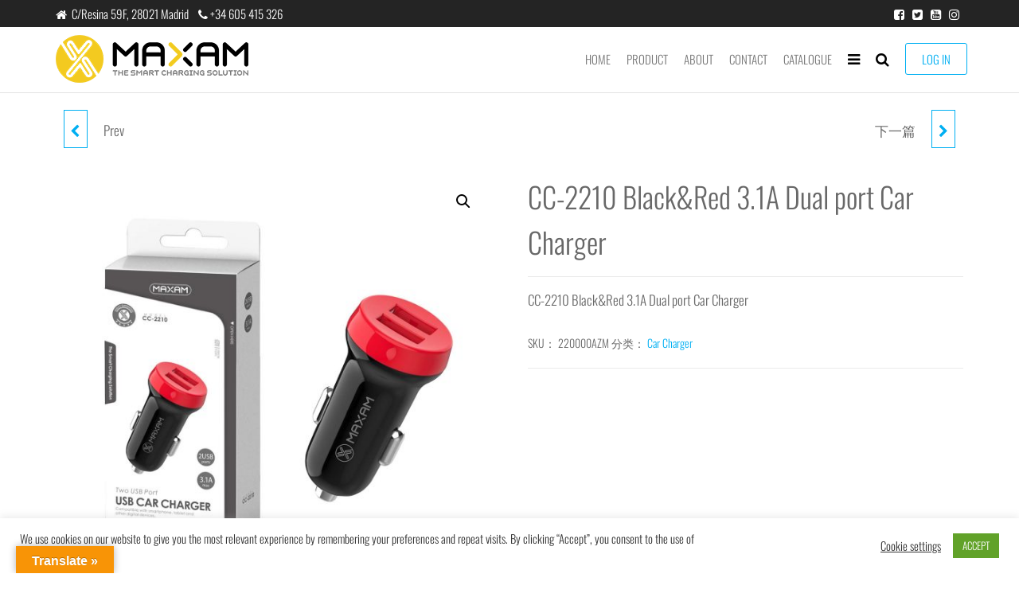

--- FILE ---
content_type: text/html; charset=UTF-8
request_url: https://maxamplus.com/product/cc-2210-blackred-3-1a-dual-port-car-charger
body_size: 17258
content:
<!DOCTYPE html>
<html class="no-js" lang="zh-Hans">
    <head>
        <meta http-equiv="content-type" content="text/html; charset=UTF-8" />
        <meta http-equiv="X-UA-Compatible" content="IE=edge">
        <meta name="viewport" content="width=device-width, initial-scale=1">
        <title>CC-2210 Black&#038;Red 3.1A Dual port Car Charger &#8211; maxam</title>
<meta name='robots' content='max-image-preview:large' />
	<style>img:is([sizes="auto" i], [sizes^="auto," i]) { contain-intrinsic-size: 3000px 1500px }</style>
	<link rel='dns-prefetch' href='//translate.google.com' />
<link rel="alternate" type="application/rss+xml" title="maxam &raquo; Feed" href="https://maxamplus.com/feed" />
<link rel="alternate" type="application/rss+xml" title="maxam &raquo; 评论 Feed" href="https://maxamplus.com/comments/feed" />
<script type="text/javascript">
/* <![CDATA[ */
window._wpemojiSettings = {"baseUrl":"https:\/\/s.w.org\/images\/core\/emoji\/16.0.1\/72x72\/","ext":".png","svgUrl":"https:\/\/s.w.org\/images\/core\/emoji\/16.0.1\/svg\/","svgExt":".svg","source":{"concatemoji":"https:\/\/maxamplus.com\/wp-includes\/js\/wp-emoji-release.min.js?ver=6.8.3"}};
/*! This file is auto-generated */
!function(s,n){var o,i,e;function c(e){try{var t={supportTests:e,timestamp:(new Date).valueOf()};sessionStorage.setItem(o,JSON.stringify(t))}catch(e){}}function p(e,t,n){e.clearRect(0,0,e.canvas.width,e.canvas.height),e.fillText(t,0,0);var t=new Uint32Array(e.getImageData(0,0,e.canvas.width,e.canvas.height).data),a=(e.clearRect(0,0,e.canvas.width,e.canvas.height),e.fillText(n,0,0),new Uint32Array(e.getImageData(0,0,e.canvas.width,e.canvas.height).data));return t.every(function(e,t){return e===a[t]})}function u(e,t){e.clearRect(0,0,e.canvas.width,e.canvas.height),e.fillText(t,0,0);for(var n=e.getImageData(16,16,1,1),a=0;a<n.data.length;a++)if(0!==n.data[a])return!1;return!0}function f(e,t,n,a){switch(t){case"flag":return n(e,"\ud83c\udff3\ufe0f\u200d\u26a7\ufe0f","\ud83c\udff3\ufe0f\u200b\u26a7\ufe0f")?!1:!n(e,"\ud83c\udde8\ud83c\uddf6","\ud83c\udde8\u200b\ud83c\uddf6")&&!n(e,"\ud83c\udff4\udb40\udc67\udb40\udc62\udb40\udc65\udb40\udc6e\udb40\udc67\udb40\udc7f","\ud83c\udff4\u200b\udb40\udc67\u200b\udb40\udc62\u200b\udb40\udc65\u200b\udb40\udc6e\u200b\udb40\udc67\u200b\udb40\udc7f");case"emoji":return!a(e,"\ud83e\udedf")}return!1}function g(e,t,n,a){var r="undefined"!=typeof WorkerGlobalScope&&self instanceof WorkerGlobalScope?new OffscreenCanvas(300,150):s.createElement("canvas"),o=r.getContext("2d",{willReadFrequently:!0}),i=(o.textBaseline="top",o.font="600 32px Arial",{});return e.forEach(function(e){i[e]=t(o,e,n,a)}),i}function t(e){var t=s.createElement("script");t.src=e,t.defer=!0,s.head.appendChild(t)}"undefined"!=typeof Promise&&(o="wpEmojiSettingsSupports",i=["flag","emoji"],n.supports={everything:!0,everythingExceptFlag:!0},e=new Promise(function(e){s.addEventListener("DOMContentLoaded",e,{once:!0})}),new Promise(function(t){var n=function(){try{var e=JSON.parse(sessionStorage.getItem(o));if("object"==typeof e&&"number"==typeof e.timestamp&&(new Date).valueOf()<e.timestamp+604800&&"object"==typeof e.supportTests)return e.supportTests}catch(e){}return null}();if(!n){if("undefined"!=typeof Worker&&"undefined"!=typeof OffscreenCanvas&&"undefined"!=typeof URL&&URL.createObjectURL&&"undefined"!=typeof Blob)try{var e="postMessage("+g.toString()+"("+[JSON.stringify(i),f.toString(),p.toString(),u.toString()].join(",")+"));",a=new Blob([e],{type:"text/javascript"}),r=new Worker(URL.createObjectURL(a),{name:"wpTestEmojiSupports"});return void(r.onmessage=function(e){c(n=e.data),r.terminate(),t(n)})}catch(e){}c(n=g(i,f,p,u))}t(n)}).then(function(e){for(var t in e)n.supports[t]=e[t],n.supports.everything=n.supports.everything&&n.supports[t],"flag"!==t&&(n.supports.everythingExceptFlag=n.supports.everythingExceptFlag&&n.supports[t]);n.supports.everythingExceptFlag=n.supports.everythingExceptFlag&&!n.supports.flag,n.DOMReady=!1,n.readyCallback=function(){n.DOMReady=!0}}).then(function(){return e}).then(function(){var e;n.supports.everything||(n.readyCallback(),(e=n.source||{}).concatemoji?t(e.concatemoji):e.wpemoji&&e.twemoji&&(t(e.twemoji),t(e.wpemoji)))}))}((window,document),window._wpemojiSettings);
/* ]]> */
</script>
<style id='wp-emoji-styles-inline-css' type='text/css'>

	img.wp-smiley, img.emoji {
		display: inline !important;
		border: none !important;
		box-shadow: none !important;
		height: 1em !important;
		width: 1em !important;
		margin: 0 0.07em !important;
		vertical-align: -0.1em !important;
		background: none !important;
		padding: 0 !important;
	}
</style>
<link rel='stylesheet' id='wp-block-library-css' href='https://maxamplus.com/wp-includes/css/dist/block-library/style.min.css?ver=6.8.3' type='text/css' media='all' />
<style id='classic-theme-styles-inline-css' type='text/css'>
/*! This file is auto-generated */
.wp-block-button__link{color:#fff;background-color:#32373c;border-radius:9999px;box-shadow:none;text-decoration:none;padding:calc(.667em + 2px) calc(1.333em + 2px);font-size:1.125em}.wp-block-file__button{background:#32373c;color:#fff;text-decoration:none}
</style>
<style id='pdfemb-pdf-embedder-viewer-style-inline-css' type='text/css'>
.wp-block-pdfemb-pdf-embedder-viewer{max-width:none}

</style>
<style id='global-styles-inline-css' type='text/css'>
:root{--wp--preset--aspect-ratio--square: 1;--wp--preset--aspect-ratio--4-3: 4/3;--wp--preset--aspect-ratio--3-4: 3/4;--wp--preset--aspect-ratio--3-2: 3/2;--wp--preset--aspect-ratio--2-3: 2/3;--wp--preset--aspect-ratio--16-9: 16/9;--wp--preset--aspect-ratio--9-16: 9/16;--wp--preset--color--black: #000000;--wp--preset--color--cyan-bluish-gray: #abb8c3;--wp--preset--color--white: #ffffff;--wp--preset--color--pale-pink: #f78da7;--wp--preset--color--vivid-red: #cf2e2e;--wp--preset--color--luminous-vivid-orange: #ff6900;--wp--preset--color--luminous-vivid-amber: #fcb900;--wp--preset--color--light-green-cyan: #7bdcb5;--wp--preset--color--vivid-green-cyan: #00d084;--wp--preset--color--pale-cyan-blue: #8ed1fc;--wp--preset--color--vivid-cyan-blue: #0693e3;--wp--preset--color--vivid-purple: #9b51e0;--wp--preset--gradient--vivid-cyan-blue-to-vivid-purple: linear-gradient(135deg,rgba(6,147,227,1) 0%,rgb(155,81,224) 100%);--wp--preset--gradient--light-green-cyan-to-vivid-green-cyan: linear-gradient(135deg,rgb(122,220,180) 0%,rgb(0,208,130) 100%);--wp--preset--gradient--luminous-vivid-amber-to-luminous-vivid-orange: linear-gradient(135deg,rgba(252,185,0,1) 0%,rgba(255,105,0,1) 100%);--wp--preset--gradient--luminous-vivid-orange-to-vivid-red: linear-gradient(135deg,rgba(255,105,0,1) 0%,rgb(207,46,46) 100%);--wp--preset--gradient--very-light-gray-to-cyan-bluish-gray: linear-gradient(135deg,rgb(238,238,238) 0%,rgb(169,184,195) 100%);--wp--preset--gradient--cool-to-warm-spectrum: linear-gradient(135deg,rgb(74,234,220) 0%,rgb(151,120,209) 20%,rgb(207,42,186) 40%,rgb(238,44,130) 60%,rgb(251,105,98) 80%,rgb(254,248,76) 100%);--wp--preset--gradient--blush-light-purple: linear-gradient(135deg,rgb(255,206,236) 0%,rgb(152,150,240) 100%);--wp--preset--gradient--blush-bordeaux: linear-gradient(135deg,rgb(254,205,165) 0%,rgb(254,45,45) 50%,rgb(107,0,62) 100%);--wp--preset--gradient--luminous-dusk: linear-gradient(135deg,rgb(255,203,112) 0%,rgb(199,81,192) 50%,rgb(65,88,208) 100%);--wp--preset--gradient--pale-ocean: linear-gradient(135deg,rgb(255,245,203) 0%,rgb(182,227,212) 50%,rgb(51,167,181) 100%);--wp--preset--gradient--electric-grass: linear-gradient(135deg,rgb(202,248,128) 0%,rgb(113,206,126) 100%);--wp--preset--gradient--midnight: linear-gradient(135deg,rgb(2,3,129) 0%,rgb(40,116,252) 100%);--wp--preset--font-size--small: 13px;--wp--preset--font-size--medium: 20px;--wp--preset--font-size--large: 36px;--wp--preset--font-size--x-large: 42px;--wp--preset--spacing--20: 0.44rem;--wp--preset--spacing--30: 0.67rem;--wp--preset--spacing--40: 1rem;--wp--preset--spacing--50: 1.5rem;--wp--preset--spacing--60: 2.25rem;--wp--preset--spacing--70: 3.38rem;--wp--preset--spacing--80: 5.06rem;--wp--preset--shadow--natural: 6px 6px 9px rgba(0, 0, 0, 0.2);--wp--preset--shadow--deep: 12px 12px 50px rgba(0, 0, 0, 0.4);--wp--preset--shadow--sharp: 6px 6px 0px rgba(0, 0, 0, 0.2);--wp--preset--shadow--outlined: 6px 6px 0px -3px rgba(255, 255, 255, 1), 6px 6px rgba(0, 0, 0, 1);--wp--preset--shadow--crisp: 6px 6px 0px rgba(0, 0, 0, 1);}:where(.is-layout-flex){gap: 0.5em;}:where(.is-layout-grid){gap: 0.5em;}body .is-layout-flex{display: flex;}.is-layout-flex{flex-wrap: wrap;align-items: center;}.is-layout-flex > :is(*, div){margin: 0;}body .is-layout-grid{display: grid;}.is-layout-grid > :is(*, div){margin: 0;}:where(.wp-block-columns.is-layout-flex){gap: 2em;}:where(.wp-block-columns.is-layout-grid){gap: 2em;}:where(.wp-block-post-template.is-layout-flex){gap: 1.25em;}:where(.wp-block-post-template.is-layout-grid){gap: 1.25em;}.has-black-color{color: var(--wp--preset--color--black) !important;}.has-cyan-bluish-gray-color{color: var(--wp--preset--color--cyan-bluish-gray) !important;}.has-white-color{color: var(--wp--preset--color--white) !important;}.has-pale-pink-color{color: var(--wp--preset--color--pale-pink) !important;}.has-vivid-red-color{color: var(--wp--preset--color--vivid-red) !important;}.has-luminous-vivid-orange-color{color: var(--wp--preset--color--luminous-vivid-orange) !important;}.has-luminous-vivid-amber-color{color: var(--wp--preset--color--luminous-vivid-amber) !important;}.has-light-green-cyan-color{color: var(--wp--preset--color--light-green-cyan) !important;}.has-vivid-green-cyan-color{color: var(--wp--preset--color--vivid-green-cyan) !important;}.has-pale-cyan-blue-color{color: var(--wp--preset--color--pale-cyan-blue) !important;}.has-vivid-cyan-blue-color{color: var(--wp--preset--color--vivid-cyan-blue) !important;}.has-vivid-purple-color{color: var(--wp--preset--color--vivid-purple) !important;}.has-black-background-color{background-color: var(--wp--preset--color--black) !important;}.has-cyan-bluish-gray-background-color{background-color: var(--wp--preset--color--cyan-bluish-gray) !important;}.has-white-background-color{background-color: var(--wp--preset--color--white) !important;}.has-pale-pink-background-color{background-color: var(--wp--preset--color--pale-pink) !important;}.has-vivid-red-background-color{background-color: var(--wp--preset--color--vivid-red) !important;}.has-luminous-vivid-orange-background-color{background-color: var(--wp--preset--color--luminous-vivid-orange) !important;}.has-luminous-vivid-amber-background-color{background-color: var(--wp--preset--color--luminous-vivid-amber) !important;}.has-light-green-cyan-background-color{background-color: var(--wp--preset--color--light-green-cyan) !important;}.has-vivid-green-cyan-background-color{background-color: var(--wp--preset--color--vivid-green-cyan) !important;}.has-pale-cyan-blue-background-color{background-color: var(--wp--preset--color--pale-cyan-blue) !important;}.has-vivid-cyan-blue-background-color{background-color: var(--wp--preset--color--vivid-cyan-blue) !important;}.has-vivid-purple-background-color{background-color: var(--wp--preset--color--vivid-purple) !important;}.has-black-border-color{border-color: var(--wp--preset--color--black) !important;}.has-cyan-bluish-gray-border-color{border-color: var(--wp--preset--color--cyan-bluish-gray) !important;}.has-white-border-color{border-color: var(--wp--preset--color--white) !important;}.has-pale-pink-border-color{border-color: var(--wp--preset--color--pale-pink) !important;}.has-vivid-red-border-color{border-color: var(--wp--preset--color--vivid-red) !important;}.has-luminous-vivid-orange-border-color{border-color: var(--wp--preset--color--luminous-vivid-orange) !important;}.has-luminous-vivid-amber-border-color{border-color: var(--wp--preset--color--luminous-vivid-amber) !important;}.has-light-green-cyan-border-color{border-color: var(--wp--preset--color--light-green-cyan) !important;}.has-vivid-green-cyan-border-color{border-color: var(--wp--preset--color--vivid-green-cyan) !important;}.has-pale-cyan-blue-border-color{border-color: var(--wp--preset--color--pale-cyan-blue) !important;}.has-vivid-cyan-blue-border-color{border-color: var(--wp--preset--color--vivid-cyan-blue) !important;}.has-vivid-purple-border-color{border-color: var(--wp--preset--color--vivid-purple) !important;}.has-vivid-cyan-blue-to-vivid-purple-gradient-background{background: var(--wp--preset--gradient--vivid-cyan-blue-to-vivid-purple) !important;}.has-light-green-cyan-to-vivid-green-cyan-gradient-background{background: var(--wp--preset--gradient--light-green-cyan-to-vivid-green-cyan) !important;}.has-luminous-vivid-amber-to-luminous-vivid-orange-gradient-background{background: var(--wp--preset--gradient--luminous-vivid-amber-to-luminous-vivid-orange) !important;}.has-luminous-vivid-orange-to-vivid-red-gradient-background{background: var(--wp--preset--gradient--luminous-vivid-orange-to-vivid-red) !important;}.has-very-light-gray-to-cyan-bluish-gray-gradient-background{background: var(--wp--preset--gradient--very-light-gray-to-cyan-bluish-gray) !important;}.has-cool-to-warm-spectrum-gradient-background{background: var(--wp--preset--gradient--cool-to-warm-spectrum) !important;}.has-blush-light-purple-gradient-background{background: var(--wp--preset--gradient--blush-light-purple) !important;}.has-blush-bordeaux-gradient-background{background: var(--wp--preset--gradient--blush-bordeaux) !important;}.has-luminous-dusk-gradient-background{background: var(--wp--preset--gradient--luminous-dusk) !important;}.has-pale-ocean-gradient-background{background: var(--wp--preset--gradient--pale-ocean) !important;}.has-electric-grass-gradient-background{background: var(--wp--preset--gradient--electric-grass) !important;}.has-midnight-gradient-background{background: var(--wp--preset--gradient--midnight) !important;}.has-small-font-size{font-size: var(--wp--preset--font-size--small) !important;}.has-medium-font-size{font-size: var(--wp--preset--font-size--medium) !important;}.has-large-font-size{font-size: var(--wp--preset--font-size--large) !important;}.has-x-large-font-size{font-size: var(--wp--preset--font-size--x-large) !important;}
:where(.wp-block-post-template.is-layout-flex){gap: 1.25em;}:where(.wp-block-post-template.is-layout-grid){gap: 1.25em;}
:where(.wp-block-columns.is-layout-flex){gap: 2em;}:where(.wp-block-columns.is-layout-grid){gap: 2em;}
:root :where(.wp-block-pullquote){font-size: 1.5em;line-height: 1.6;}
</style>
<link rel='stylesheet' id='cookie-law-info-css' href='https://maxamplus.com/wp-content/plugins/cookie-law-info/legacy/public/css/cookie-law-info-public.css?ver=3.3.9.1' type='text/css' media='all' />
<link rel='stylesheet' id='cookie-law-info-gdpr-css' href='https://maxamplus.com/wp-content/plugins/cookie-law-info/legacy/public/css/cookie-law-info-gdpr.css?ver=3.3.9.1' type='text/css' media='all' />
<link rel='stylesheet' id='futurio-extra-css' href='https://maxamplus.com/wp-content/plugins/futurio-extra/assets/css/style.css?ver=2.0.20' type='text/css' media='all' />
<link rel='stylesheet' id='google-language-translator-css' href='https://maxamplus.com/wp-content/plugins/google-language-translator/css/style.css?ver=6.0.20' type='text/css' media='' />
<link rel='stylesheet' id='glt-toolbar-styles-css' href='https://maxamplus.com/wp-content/plugins/google-language-translator/css/toolbar.css?ver=6.0.20' type='text/css' media='' />
<link rel='stylesheet' id='photoswipe-css' href='https://maxamplus.com/wp-content/plugins/woocommerce/assets/css/photoswipe/photoswipe.min.css?ver=10.4.3' type='text/css' media='all' />
<link rel='stylesheet' id='photoswipe-default-skin-css' href='https://maxamplus.com/wp-content/plugins/woocommerce/assets/css/photoswipe/default-skin/default-skin.min.css?ver=10.4.3' type='text/css' media='all' />
<link rel='stylesheet' id='woocommerce-layout-css' href='https://maxamplus.com/wp-content/plugins/woocommerce/assets/css/woocommerce-layout.css?ver=10.4.3' type='text/css' media='all' />
<link rel='stylesheet' id='woocommerce-smallscreen-css' href='https://maxamplus.com/wp-content/plugins/woocommerce/assets/css/woocommerce-smallscreen.css?ver=10.4.3' type='text/css' media='only screen and (max-width: 768px)' />
<link rel='stylesheet' id='woocommerce-general-css' href='https://maxamplus.com/wp-content/plugins/woocommerce/assets/css/woocommerce.css?ver=10.4.3' type='text/css' media='all' />
<style id='woocommerce-inline-inline-css' type='text/css'>
.woocommerce form .form-row .required { visibility: visible; }
</style>
<link rel='stylesheet' id='bootstrap-css' href='https://maxamplus.com/wp-content/themes/futurio/css/bootstrap.css?ver=3.3.7' type='text/css' media='all' />
<link rel='stylesheet' id='futurio-stylesheet-css' href='https://maxamplus.com/wp-content/themes/futurio/style.css?ver=1.5.4' type='text/css' media='all' />
<style id='futurio-stylesheet-inline-css' type='text/css'>
@media only screen and (min-width: 769px) {.woocommerce #content div.product div.summary, .woocommerce div.product div.summary, .woocommerce-page #content div.product div.summary, .woocommerce-page div.product div.summary{width: 52%; padding-left: 4%;}}
</style>
<link rel='stylesheet' id='font-awesome-css' href='https://maxamplus.com/wp-content/plugins/elementor/assets/lib/font-awesome/css/font-awesome.min.css?ver=4.7.0' type='text/css' media='all' />
<link rel='stylesheet' id='kirki-styles-css' href='https://maxamplus.com?action=kirki-styles&#038;ver=4.0' type='text/css' media='all' />
<!--n2css--><!--n2js--><script type="text/javascript" src="https://maxamplus.com/wp-includes/js/tinymce/tinymce.min.js?ver=49110-20250317" id="wp-tinymce-root-js"></script>
<script type="text/javascript" src="https://maxamplus.com/wp-includes/js/tinymce/plugins/compat3x/plugin.min.js?ver=49110-20250317" id="wp-tinymce-js"></script>
<script type="text/javascript" src="https://maxamplus.com/wp-includes/js/jquery/jquery.min.js?ver=3.7.1" id="jquery-core-js"></script>
<script type="text/javascript" src="https://maxamplus.com/wp-includes/js/jquery/jquery-migrate.min.js?ver=3.4.1" id="jquery-migrate-js"></script>
<script type="text/javascript" src="https://maxamplus.com/wp-content/plugins/1and1-wordpress-assistant/js/cookies.js?ver=6.8.3" id="1and1-wp-cookies-js"></script>
<script type="text/javascript" id="cookie-law-info-js-extra">
/* <![CDATA[ */
var Cli_Data = {"nn_cookie_ids":[],"cookielist":[],"non_necessary_cookies":[],"ccpaEnabled":"","ccpaRegionBased":"","ccpaBarEnabled":"","strictlyEnabled":["necessary","obligatoire"],"ccpaType":"gdpr","js_blocking":"1","custom_integration":"","triggerDomRefresh":"","secure_cookies":""};
var cli_cookiebar_settings = {"animate_speed_hide":"500","animate_speed_show":"500","background":"#FFF","border":"#b1a6a6c2","border_on":"","button_1_button_colour":"#61a229","button_1_button_hover":"#4e8221","button_1_link_colour":"#fff","button_1_as_button":"1","button_1_new_win":"","button_2_button_colour":"#333","button_2_button_hover":"#292929","button_2_link_colour":"#444","button_2_as_button":"","button_2_hidebar":"","button_3_button_colour":"#3566bb","button_3_button_hover":"#2a5296","button_3_link_colour":"#fff","button_3_as_button":"1","button_3_new_win":"","button_4_button_colour":"#000","button_4_button_hover":"#000000","button_4_link_colour":"#333333","button_4_as_button":"","button_7_button_colour":"#61a229","button_7_button_hover":"#4e8221","button_7_link_colour":"#fff","button_7_as_button":"1","button_7_new_win":"","font_family":"inherit","header_fix":"","notify_animate_hide":"1","notify_animate_show":"","notify_div_id":"#cookie-law-info-bar","notify_position_horizontal":"right","notify_position_vertical":"bottom","scroll_close":"","scroll_close_reload":"","accept_close_reload":"","reject_close_reload":"","showagain_tab":"","showagain_background":"#fff","showagain_border":"#000","showagain_div_id":"#cookie-law-info-again","showagain_x_position":"100px","text":"#333333","show_once_yn":"","show_once":"10000","logging_on":"","as_popup":"","popup_overlay":"1","bar_heading_text":"","cookie_bar_as":"banner","popup_showagain_position":"bottom-right","widget_position":"left"};
var log_object = {"ajax_url":"https:\/\/maxamplus.com\/wp-admin\/admin-ajax.php"};
/* ]]> */
</script>
<script type="text/javascript" src="https://maxamplus.com/wp-content/plugins/cookie-law-info/legacy/public/js/cookie-law-info-public.js?ver=3.3.9.1" id="cookie-law-info-js"></script>
<script type="text/javascript" src="https://maxamplus.com/wp-content/plugins/woocommerce/assets/js/jquery-blockui/jquery.blockUI.min.js?ver=2.7.0-wc.10.4.3" id="wc-jquery-blockui-js" defer="defer" data-wp-strategy="defer"></script>
<script type="text/javascript" id="wc-add-to-cart-js-extra">
/* <![CDATA[ */
var wc_add_to_cart_params = {"ajax_url":"\/wp-admin\/admin-ajax.php","wc_ajax_url":"\/?wc-ajax=%%endpoint%%","i18n_view_cart":"\u67e5\u770b\u8d2d\u7269\u8f66","cart_url":"https:\/\/maxamplus.com\/cart","is_cart":"","cart_redirect_after_add":"no"};
/* ]]> */
</script>
<script type="text/javascript" src="https://maxamplus.com/wp-content/plugins/woocommerce/assets/js/frontend/add-to-cart.min.js?ver=10.4.3" id="wc-add-to-cart-js" defer="defer" data-wp-strategy="defer"></script>
<script type="text/javascript" src="https://maxamplus.com/wp-content/plugins/woocommerce/assets/js/zoom/jquery.zoom.min.js?ver=1.7.21-wc.10.4.3" id="wc-zoom-js" defer="defer" data-wp-strategy="defer"></script>
<script type="text/javascript" src="https://maxamplus.com/wp-content/plugins/woocommerce/assets/js/flexslider/jquery.flexslider.min.js?ver=2.7.2-wc.10.4.3" id="wc-flexslider-js" defer="defer" data-wp-strategy="defer"></script>
<script type="text/javascript" src="https://maxamplus.com/wp-content/plugins/woocommerce/assets/js/photoswipe/photoswipe.min.js?ver=4.1.1-wc.10.4.3" id="wc-photoswipe-js" defer="defer" data-wp-strategy="defer"></script>
<script type="text/javascript" src="https://maxamplus.com/wp-content/plugins/woocommerce/assets/js/photoswipe/photoswipe-ui-default.min.js?ver=4.1.1-wc.10.4.3" id="wc-photoswipe-ui-default-js" defer="defer" data-wp-strategy="defer"></script>
<script type="text/javascript" id="wc-single-product-js-extra">
/* <![CDATA[ */
var wc_single_product_params = {"i18n_required_rating_text":"\u8bf7\u9009\u62e9\u8bc4\u7ea7","i18n_rating_options":["1 \u661f\uff08\u5171 5 \u661f\uff09","2 \u661f\uff08\u5171 5 \u661f\uff09","3 \u661f\uff08\u5171 5 \u661f\uff09","4 \u661f\uff08\u5171 5 \u661f\uff09","5 \u661f\uff08\u5171 5 \u661f\uff09"],"i18n_product_gallery_trigger_text":"\u67e5\u770b\u5168\u5c4f\u56fe\u5e93","review_rating_required":"yes","flexslider":{"rtl":false,"animation":"slide","smoothHeight":true,"directionNav":false,"controlNav":"thumbnails","slideshow":false,"animationSpeed":500,"animationLoop":false,"allowOneSlide":false},"zoom_enabled":"1","zoom_options":[],"photoswipe_enabled":"1","photoswipe_options":{"shareEl":false,"closeOnScroll":false,"history":false,"hideAnimationDuration":0,"showAnimationDuration":0},"flexslider_enabled":"1"};
/* ]]> */
</script>
<script type="text/javascript" src="https://maxamplus.com/wp-content/plugins/woocommerce/assets/js/frontend/single-product.min.js?ver=10.4.3" id="wc-single-product-js" defer="defer" data-wp-strategy="defer"></script>
<script type="text/javascript" src="https://maxamplus.com/wp-content/plugins/woocommerce/assets/js/js-cookie/js.cookie.min.js?ver=2.1.4-wc.10.4.3" id="wc-js-cookie-js" defer="defer" data-wp-strategy="defer"></script>
<script type="text/javascript" id="woocommerce-js-extra">
/* <![CDATA[ */
var woocommerce_params = {"ajax_url":"\/wp-admin\/admin-ajax.php","wc_ajax_url":"\/?wc-ajax=%%endpoint%%","i18n_password_show":"\u663e\u793a\u5bc6\u7801","i18n_password_hide":"\u9690\u85cf\u5bc6\u7801"};
/* ]]> */
</script>
<script type="text/javascript" src="https://maxamplus.com/wp-content/plugins/woocommerce/assets/js/frontend/woocommerce.min.js?ver=10.4.3" id="woocommerce-js" defer="defer" data-wp-strategy="defer"></script>
<link rel="https://api.w.org/" href="https://maxamplus.com/wp-json/" /><link rel="alternate" title="JSON" type="application/json" href="https://maxamplus.com/wp-json/wp/v2/product/1976" /><link rel="EditURI" type="application/rsd+xml" title="RSD" href="https://maxamplus.com/xmlrpc.php?rsd" />
<meta name="generator" content="WordPress 6.8.3" />
<meta name="generator" content="WooCommerce 10.4.3" />
<link rel="canonical" href="https://maxamplus.com/product/cc-2210-blackred-3-1a-dual-port-car-charger" />
<link rel='shortlink' href='https://maxamplus.com/?p=1976' />
<link rel="alternate" title="oEmbed (JSON)" type="application/json+oembed" href="https://maxamplus.com/wp-json/oembed/1.0/embed?url=https%3A%2F%2Fmaxamplus.com%2Fproduct%2Fcc-2210-blackred-3-1a-dual-port-car-charger" />
<link rel="alternate" title="oEmbed (XML)" type="text/xml+oembed" href="https://maxamplus.com/wp-json/oembed/1.0/embed?url=https%3A%2F%2Fmaxamplus.com%2Fproduct%2Fcc-2210-blackred-3-1a-dual-port-car-charger&#038;format=xml" />
<style>p.hello{font-size:12px;color:darkgray;}#google_language_translator,#flags{text-align:left;}#google_language_translator{clear:both;}#flags{width:165px;}#flags a{display:inline-block;margin-right:2px;}#google_language_translator{width:auto!important;}div.skiptranslate.goog-te-gadget{display:inline!important;}.goog-tooltip{display: none!important;}.goog-tooltip:hover{display: none!important;}.goog-text-highlight{background-color:transparent!important;border:none!important;box-shadow:none!important;}#google_language_translator select.goog-te-combo{color:#32373c;}#google_language_translator{color:transparent;}body{top:0px!important;}#goog-gt-{display:none!important;}font font{background-color:transparent!important;box-shadow:none!important;position:initial!important;}#glt-translate-trigger{left:20px;right:auto;}#glt-translate-trigger > span{color:#ffffff;}#glt-translate-trigger{background:#f89406;}.goog-te-gadget .goog-te-combo{width:100%;}</style><!-- Enter your scripts here -->	<script>document.documentElement.className = document.documentElement.className.replace( 'no-js', 'js' );</script>
		<noscript><style>.woocommerce-product-gallery{ opacity: 1 !important; }</style></noscript>
	<meta name="generator" content="Elementor 3.34.3; features: additional_custom_breakpoints; settings: css_print_method-external, google_font-enabled, font_display-auto">
<style type="text/css">.recentcomments a{display:inline !important;padding:0 !important;margin:0 !important;}</style>			<style>
				.e-con.e-parent:nth-of-type(n+4):not(.e-lazyloaded):not(.e-no-lazyload),
				.e-con.e-parent:nth-of-type(n+4):not(.e-lazyloaded):not(.e-no-lazyload) * {
					background-image: none !important;
				}
				@media screen and (max-height: 1024px) {
					.e-con.e-parent:nth-of-type(n+3):not(.e-lazyloaded):not(.e-no-lazyload),
					.e-con.e-parent:nth-of-type(n+3):not(.e-lazyloaded):not(.e-no-lazyload) * {
						background-image: none !important;
					}
				}
				@media screen and (max-height: 640px) {
					.e-con.e-parent:nth-of-type(n+2):not(.e-lazyloaded):not(.e-no-lazyload),
					.e-con.e-parent:nth-of-type(n+2):not(.e-lazyloaded):not(.e-no-lazyload) * {
						background-image: none !important;
					}
				}
			</style>
					<style type="text/css" id="futurio-header-css">
								.site-title,
				.site-description {
					position: absolute;
					clip: rect(1px, 1px, 1px, 1px);
				}
				
		</style>
		<link rel="icon" href="https://maxamplus.com/wp-content/uploads/2019/03/cropped-MAXAM-logo-2-32x32.png" sizes="32x32" />
<link rel="icon" href="https://maxamplus.com/wp-content/uploads/2019/03/cropped-MAXAM-logo-2-192x192.png" sizes="192x192" />
<link rel="apple-touch-icon" href="https://maxamplus.com/wp-content/uploads/2019/03/cropped-MAXAM-logo-2-180x180.png" />
<meta name="msapplication-TileImage" content="https://maxamplus.com/wp-content/uploads/2019/03/cropped-MAXAM-logo-2-270x270.png" />
    </head>
    <body data-rsssl=1 id="blog" class="wp-singular product-template-default single single-product postid-1976 wp-custom-logo wp-theme-futurio theme-futurio woocommerce woocommerce-page woocommerce-no-js open-head-cart elementor-default elementor-kit-5759">
        <a class="skip-link screen-reader-text" href="#site-content">跳至内容</a>                <div class="page-wrap">
            <div class="top-bar-section container-fluid">
        <div class="container">
            <div class="row">
                                                                <div id="textarea_1" class="top-bar-item col-sm-6">
                                <p><i class="fa fa-home"></i>  C/Resina 59F, 28021 Madrid    <i class="fa fa-phone"></i> +34 605 415 326</p>                 
                            </div>
                                                                            <div id="icons" class="top-bar-item col-sm-6">
                                		<div class="social-links">
			<ul>
				<li><a href="https://www.facebook.com/maxamplus/" target="_blank"><i style="color: #fff" class="fa fa-facebook-square"></i></a></li><li><a href="#" target="_blank"><i style="color: #fff" class="fa fa-twitter-square"></i></a></li><li><a href="#" target="_blank"><i style="color: #fff" class="fa fa-youtube-square"></i></a></li><li><a href="https://www.instagram.com/maxam.plus/" target="_blank"><i style="color: #fff" class="fa fa-instagram"></i></a></li>			</ul>
		</div><!-- .social-links -->
		                 
                            </div>
                                        </div>
        </div>
    </div>	
 
<div class="main-menu">
    <nav id="site-navigation" class="navbar navbar-default nav-pos-right">     
        <div class="container">   
            <div class="navbar-header">
                                    <div class="site-heading navbar-brand heading-menu" >
                        <div class="site-branding-logo">
                            <a href="https://maxamplus.com/" class="custom-logo-link" rel="home"><img width="242" height="60" src="https://maxamplus.com/wp-content/uploads/2019/03/cropped-MAXAM_logo_50px-2.png" class="custom-logo" alt="maxam" decoding="async" /></a>                        </div>
                        <div class="site-branding-text">
                                                            <p class="site-title"><a href="https://maxamplus.com/" rel="home">maxam</a></p>
                            
                                                            <p class="site-description">
                                    THE SMART CHARGING SOLUTION                                </p>
                                                    </div><!-- .site-branding-text -->
                    </div>
                	
            </div>
                                        <div class="nav navbar-nav navbar-right icons-menu-right">
                                                                                        <div class="menu-button">
                                        <a class="btn-default" href="https://app.yollgo.com/#/account/login">
                                            LOG IN                                        </a>
                                    </div>
                                                                	
                                <div class="top-search-icon">
                                    <i class="fa fa-search"></i>
                                                                            <div class="top-search-box">
                                            <form role="search" method="get" class="search-form" action="https://maxamplus.com/">
				<label>
					<span class="screen-reader-text">搜索：</span>
					<input type="search" class="search-field" placeholder="搜索&hellip;" value="" name="s" />
				</label>
				<input type="submit" class="search-submit" value="搜索" />
			</form>                                        </div>
                                                                    </div>
                                                                                                    <div class="offcanvas-sidebar-toggle">
                                        <i class="fa fa-bars"></i>
                                    </div>
                                                                                </div>
                                        <a href="#" id="main-menu-panel" class="open-panel" data-panel="main-menu-panel">
                    <span></span>
                    <span></span>
                    <span></span>
                    <div class="brand-absolute visible-xs">菜单</div>
                </a>
            
            <div class="menu-container"><ul id="menu-main-menu" class="nav navbar-nav navbar-right"><li itemscope="itemscope" itemtype="https://www.schema.org/SiteNavigationElement" id="menu-item-619" class="menu-item menu-item-type-custom menu-item-object-custom menu-item-619 nav-item"><a title="Home" href="http://blog.maxamplus.com/" class="nav-link">Home</a></li>
<li itemscope="itemscope" itemtype="https://www.schema.org/SiteNavigationElement" id="menu-item-1041" class="menu-item menu-item-type-post_type menu-item-object-page menu-item-1041 nav-item"><a title="product" href="https://maxamplus.com/producto-elementor" class="nav-link">product</a></li>
<li itemscope="itemscope" itemtype="https://www.schema.org/SiteNavigationElement" id="menu-item-904" class="menu-item menu-item-type-post_type menu-item-object-page menu-item-904 nav-item"><a title="About" href="https://maxamplus.com/about" class="nav-link">About</a></li>
<li itemscope="itemscope" itemtype="https://www.schema.org/SiteNavigationElement" id="menu-item-903" class="menu-item menu-item-type-post_type menu-item-object-page menu-item-903 nav-item"><a title="Contact" href="https://maxamplus.com/contact" class="nav-link">Contact</a></li>
<li itemscope="itemscope" itemtype="https://www.schema.org/SiteNavigationElement" id="menu-item-6301" class="menu-item menu-item-type-post_type menu-item-object-page menu-item-6301 nav-item"><a title="Catalogue" href="https://maxamplus.com/catalogue" class="nav-link">Catalogue</a></li>
</ul></div>
                    </div>
    </nav> 
</div>
            <div id="site-content"></div>
            	<div class="container main-container" role="main">
		<div class="page-area">
			<!-- start content container -->
<div class="row">
    <article class="col-md-12 ">
        <div class="futurio-woo-content single-content">
            <div class="woocommerce-notices-wrapper"></div>
	<div id="product-nav" class="clear">

	<a href="https://maxamplus.com/product/cc-3500-white-4usb-30w-qc-4usb-car-charger" rel="prev"><span class="fa fa-chevron-left"></span><div class="prev-product"><h5>CC-3500 White 4USB/30W QC 4USB CAR CHARGER</h5><img width="100" height="100" src="https://maxamplus.com/wp-content/uploads/2019/11/220000ACC-100x100.jpg" class="attachment-shop_thumbnail size-shop_thumbnail wp-post-image" alt="" decoding="async" srcset="https://maxamplus.com/wp-content/uploads/2019/11/220000ACC-100x100.jpg 100w, https://maxamplus.com/wp-content/uploads/2019/11/220000ACC-300x300.jpg 300w, https://maxamplus.com/wp-content/uploads/2019/11/220000ACC-1024x1024.jpg 1024w, https://maxamplus.com/wp-content/uploads/2019/11/220000ACC-150x150.jpg 150w, https://maxamplus.com/wp-content/uploads/2019/11/220000ACC-768x768.jpg 768w, https://maxamplus.com/wp-content/uploads/2019/11/220000ACC-600x600.jpg 600w, https://maxamplus.com/wp-content/uploads/2019/11/220000ACC.jpg 1500w" sizes="(max-width: 100px) 100vw, 100px" /></div></a><span class="prev-label">Prev</span>
		<a href="https://maxamplus.com/product/cc-2100m-white-3-1a-1usb-port-car-charger-with-a-micro-usb" rel="next"><span class="fa fa-chevron-right"></span><div class="next-product"><h5>CC-2100M White 3.1A 1USB port CAR CHARGER With a Micro USB</h5><img width="100" height="100" src="https://maxamplus.com/wp-content/uploads/2019/11/220000AZN-100x100.jpg" class="attachment-shop_thumbnail size-shop_thumbnail wp-post-image" alt="" decoding="async" srcset="https://maxamplus.com/wp-content/uploads/2019/11/220000AZN-100x100.jpg 100w, https://maxamplus.com/wp-content/uploads/2019/11/220000AZN-300x300.jpg 300w, https://maxamplus.com/wp-content/uploads/2019/11/220000AZN-1024x1024.jpg 1024w, https://maxamplus.com/wp-content/uploads/2019/11/220000AZN-150x150.jpg 150w, https://maxamplus.com/wp-content/uploads/2019/11/220000AZN-768x768.jpg 768w, https://maxamplus.com/wp-content/uploads/2019/11/220000AZN-600x600.jpg 600w, https://maxamplus.com/wp-content/uploads/2019/11/220000AZN.jpg 1500w" sizes="(max-width: 100px) 100vw, 100px" /></div></a><span class="next-label">下一篇</span>	</div>
	<div id="product-1976" class="product type-product post-1976 status-publish first instock product_cat-car-charger has-post-thumbnail taxable shipping-taxable product-type-simple">

	<div class="woocommerce-product-gallery woocommerce-product-gallery--with-images woocommerce-product-gallery--columns-4 images" data-columns="4" style="opacity: 0; transition: opacity .25s ease-in-out;">
	<div class="woocommerce-product-gallery__wrapper">
		<div data-thumb="https://maxamplus.com/wp-content/uploads/2019/11/220000AZM-100x100.jpg" data-thumb-alt="CC-2210 Black&amp;Red 3.1A Dual port Car Charger" data-thumb-srcset="https://maxamplus.com/wp-content/uploads/2019/11/220000AZM-100x100.jpg 100w, https://maxamplus.com/wp-content/uploads/2019/11/220000AZM-300x300.jpg 300w, https://maxamplus.com/wp-content/uploads/2019/11/220000AZM-1024x1024.jpg 1024w, https://maxamplus.com/wp-content/uploads/2019/11/220000AZM-150x150.jpg 150w, https://maxamplus.com/wp-content/uploads/2019/11/220000AZM-768x768.jpg 768w, https://maxamplus.com/wp-content/uploads/2019/11/220000AZM-600x600.jpg 600w, https://maxamplus.com/wp-content/uploads/2019/11/220000AZM.jpg 1500w"  data-thumb-sizes="(max-width: 100px) 100vw, 100px" class="woocommerce-product-gallery__image"><a href="https://maxamplus.com/wp-content/uploads/2019/11/220000AZM.jpg"><img loading="lazy" width="600" height="600" src="https://maxamplus.com/wp-content/uploads/2019/11/220000AZM-600x600.jpg" class="wp-post-image" alt="CC-2210 Black&amp;Red 3.1A Dual port Car Charger" data-caption="" data-src="https://maxamplus.com/wp-content/uploads/2019/11/220000AZM.jpg" data-large_image="https://maxamplus.com/wp-content/uploads/2019/11/220000AZM.jpg" data-large_image_width="1500" data-large_image_height="1500" decoding="async" srcset="https://maxamplus.com/wp-content/uploads/2019/11/220000AZM-600x600.jpg 600w, https://maxamplus.com/wp-content/uploads/2019/11/220000AZM-300x300.jpg 300w, https://maxamplus.com/wp-content/uploads/2019/11/220000AZM-1024x1024.jpg 1024w, https://maxamplus.com/wp-content/uploads/2019/11/220000AZM-150x150.jpg 150w, https://maxamplus.com/wp-content/uploads/2019/11/220000AZM-768x768.jpg 768w, https://maxamplus.com/wp-content/uploads/2019/11/220000AZM-100x100.jpg 100w, https://maxamplus.com/wp-content/uploads/2019/11/220000AZM.jpg 1500w" sizes="(max-width: 600px) 100vw, 600px" /></a></div>	</div>
</div>

	<div class="summary entry-summary">
		<h1 class="product_title entry-title">CC-2210 Black&#038;Red 3.1A Dual port Car Charger</h1><p class="price"></p>
<div class="woocommerce-product-details__short-description">
	<p>CC-2210 Black&amp;Red 3.1A Dual port Car Charger</p>
</div>
<div class="product_meta">

	
	
		<span class="sku_wrapper">SKU： <span class="sku">220000AZM</span></span>

	
	<span class="posted_in">分类： <a href="https://maxamplus.com/product-category/car-charger" rel="tag">Car Charger</a></span>
	
	
</div>
	</div>

	
	<div class="woocommerce-tabs wc-tabs-wrapper">
		<ul class="tabs wc-tabs" role="tablist">
							<li role="presentation" class="description_tab" id="tab-title-description">
					<a href="#tab-description" role="tab" aria-controls="tab-description">
						描述					</a>
				</li>
					</ul>
					<div class="woocommerce-Tabs-panel woocommerce-Tabs-panel--description panel entry-content wc-tab" id="tab-description" role="tabpanel" aria-labelledby="tab-title-description">
				
	<h2>描述</h2>

<p>TECHNICAL DATA:</p>
<p>Input voltage range:DC 12-24V</p>
<p>Output:5v/3.1A</p>
<p>USB Port:2</p>
			</div>
		
			</div>


	<section class="related products">

					<h2>相关产品</h2>
				<ul class="products columns-4">

			
					<li class="product type-product post-1935 status-publish first instock product_cat-car-charger has-post-thumbnail taxable shipping-taxable product-type-simple">
	<a href="https://maxamplus.com/product/cc-1100-white-1a-car-charger" class="woocommerce-LoopProduct-link woocommerce-loop-product__link"><img width="300" height="300" src="https://maxamplus.com/wp-content/uploads/2019/11/220000AAT-300x300.jpg" class="attachment-woocommerce_thumbnail size-woocommerce_thumbnail" alt="CC-1100 White 1A CAR CHARGER" decoding="async" srcset="https://maxamplus.com/wp-content/uploads/2019/11/220000AAT-300x300.jpg 300w, https://maxamplus.com/wp-content/uploads/2019/11/220000AAT-1024x1024.jpg 1024w, https://maxamplus.com/wp-content/uploads/2019/11/220000AAT-150x150.jpg 150w, https://maxamplus.com/wp-content/uploads/2019/11/220000AAT-768x768.jpg 768w, https://maxamplus.com/wp-content/uploads/2019/11/220000AAT-600x600.jpg 600w, https://maxamplus.com/wp-content/uploads/2019/11/220000AAT-100x100.jpg 100w, https://maxamplus.com/wp-content/uploads/2019/11/220000AAT.jpg 1500w" sizes="(max-width: 300px) 100vw, 300px" /><h2 class="woocommerce-loop-product__title">CC-1100 White 1A CAR CHARGER</h2>
<div class="archive-product-categories text-center"><a href="https://maxamplus.com/product-category/car-charger" rel="tag">Car Charger</a></div></a><a href="https://maxamplus.com/product/cc-1100-white-1a-car-charger" aria-describedby="woocommerce_loop_add_to_cart_link_describedby_1935" data-quantity="1" class="button product_type_simple" data-product_id="1935" data-product_sku="220000AAT" aria-label="详细了解 &ldquo;CC-1100 White 1A CAR CHARGER&rdquo;" rel="nofollow" data-success_message="">阅读更多</a>	<span id="woocommerce_loop_add_to_cart_link_describedby_1935" class="screen-reader-text">
			</span>
</li>

			
					<li class="product type-product post-1948 status-publish instock product_cat-car-charger has-post-thumbnail taxable shipping-taxable product-type-simple">
	<a href="https://maxamplus.com/product/cc-2203-rose-gold-2usb-3-1a-car-charger" class="woocommerce-LoopProduct-link woocommerce-loop-product__link"><img width="300" height="300" src="https://maxamplus.com/wp-content/uploads/2019/11/220000ABG-300x300.jpg" class="attachment-woocommerce_thumbnail size-woocommerce_thumbnail" alt="CC-2203 Rose gold 2USB/3.1A CAR CHARGER" decoding="async" srcset="https://maxamplus.com/wp-content/uploads/2019/11/220000ABG-300x300.jpg 300w, https://maxamplus.com/wp-content/uploads/2019/11/220000ABG-1024x1024.jpg 1024w, https://maxamplus.com/wp-content/uploads/2019/11/220000ABG-150x150.jpg 150w, https://maxamplus.com/wp-content/uploads/2019/11/220000ABG-768x768.jpg 768w, https://maxamplus.com/wp-content/uploads/2019/11/220000ABG-600x600.jpg 600w, https://maxamplus.com/wp-content/uploads/2019/11/220000ABG-100x100.jpg 100w, https://maxamplus.com/wp-content/uploads/2019/11/220000ABG.jpg 1500w" sizes="(max-width: 300px) 100vw, 300px" /><h2 class="woocommerce-loop-product__title">CC-2203 Rose gold 2USB/3.1A CAR CHARGER</h2>
<div class="archive-product-categories text-center"><a href="https://maxamplus.com/product-category/car-charger" rel="tag">Car Charger</a></div></a><a href="https://maxamplus.com/product/cc-2203-rose-gold-2usb-3-1a-car-charger" aria-describedby="woocommerce_loop_add_to_cart_link_describedby_1948" data-quantity="1" class="button product_type_simple" data-product_id="1948" data-product_sku="220000ABG" aria-label="详细了解 &ldquo;CC-2203 Rose gold 2USB/3.1A CAR CHARGER&rdquo;" rel="nofollow" data-success_message="">阅读更多</a>	<span id="woocommerce_loop_add_to_cart_link_describedby_1948" class="screen-reader-text">
			</span>
</li>

			
					<li class="product type-product post-1937 status-publish instock product_cat-car-charger has-post-thumbnail taxable shipping-taxable product-type-simple">
	<a href="https://maxamplus.com/product/cc-2200-white-2usb-2a-dual-usb-car-charger" class="woocommerce-LoopProduct-link woocommerce-loop-product__link"><img width="300" height="300" src="https://maxamplus.com/wp-content/uploads/2019/11/220000AAV-300x300.jpg" class="attachment-woocommerce_thumbnail size-woocommerce_thumbnail" alt="CC-2200 White 2USB/2A DUAL USB CAR CHARGER" decoding="async" srcset="https://maxamplus.com/wp-content/uploads/2019/11/220000AAV-300x300.jpg 300w, https://maxamplus.com/wp-content/uploads/2019/11/220000AAV-1024x1024.jpg 1024w, https://maxamplus.com/wp-content/uploads/2019/11/220000AAV-150x150.jpg 150w, https://maxamplus.com/wp-content/uploads/2019/11/220000AAV-768x768.jpg 768w, https://maxamplus.com/wp-content/uploads/2019/11/220000AAV-600x600.jpg 600w, https://maxamplus.com/wp-content/uploads/2019/11/220000AAV-100x100.jpg 100w, https://maxamplus.com/wp-content/uploads/2019/11/220000AAV.jpg 1500w" sizes="(max-width: 300px) 100vw, 300px" /><h2 class="woocommerce-loop-product__title">CC-2200 White 2USB/2A DUAL USB CAR CHARGER</h2>
<div class="archive-product-categories text-center"><a href="https://maxamplus.com/product-category/car-charger" rel="tag">Car Charger</a></div></a><a href="https://maxamplus.com/product/cc-2200-white-2usb-2a-dual-usb-car-charger" aria-describedby="woocommerce_loop_add_to_cart_link_describedby_1937" data-quantity="1" class="button product_type_simple" data-product_id="1937" data-product_sku="220000AAV" aria-label="详细了解 &ldquo;CC-2200 White 2USB/2A DUAL USB CAR CHARGER&rdquo;" rel="nofollow" data-success_message="">阅读更多</a>	<span id="woocommerce_loop_add_to_cart_link_describedby_1937" class="screen-reader-text">
			</span>
</li>

			
					<li class="product type-product post-1952 status-publish last instock product_cat-car-charger has-post-thumbnail taxable shipping-taxable product-type-simple">
	<a href="https://maxamplus.com/product/cc-2205-silver-2usb-3-1a-dual-usb-car-charger" class="woocommerce-LoopProduct-link woocommerce-loop-product__link"><img width="300" height="300" src="https://maxamplus.com/wp-content/uploads/2019/11/220000ABK-300x300.jpg" class="attachment-woocommerce_thumbnail size-woocommerce_thumbnail" alt="CC-2205 Silver 2USB/3.1A DUAL USB CAR CHARGER" decoding="async" srcset="https://maxamplus.com/wp-content/uploads/2019/11/220000ABK-300x300.jpg 300w, https://maxamplus.com/wp-content/uploads/2019/11/220000ABK-1024x1024.jpg 1024w, https://maxamplus.com/wp-content/uploads/2019/11/220000ABK-150x150.jpg 150w, https://maxamplus.com/wp-content/uploads/2019/11/220000ABK-768x768.jpg 768w, https://maxamplus.com/wp-content/uploads/2019/11/220000ABK-600x600.jpg 600w, https://maxamplus.com/wp-content/uploads/2019/11/220000ABK-100x100.jpg 100w, https://maxamplus.com/wp-content/uploads/2019/11/220000ABK.jpg 1500w" sizes="(max-width: 300px) 100vw, 300px" /><h2 class="woocommerce-loop-product__title">CC-2205 Silver 2USB/3.1A DUAL USB CAR CHARGER</h2>
<div class="archive-product-categories text-center"><a href="https://maxamplus.com/product-category/car-charger" rel="tag">Car Charger</a></div></a><a href="https://maxamplus.com/product/cc-2205-silver-2usb-3-1a-dual-usb-car-charger" aria-describedby="woocommerce_loop_add_to_cart_link_describedby_1952" data-quantity="1" class="button product_type_simple" data-product_id="1952" data-product_sku="220000ABK" aria-label="详细了解 &ldquo;CC-2205 Silver 2USB/3.1A DUAL USB CAR CHARGER&rdquo;" rel="nofollow" data-success_message="">阅读更多</a>	<span id="woocommerce_loop_add_to_cart_link_describedby_1952" class="screen-reader-text">
			</span>
</li>

			
		</ul>

	</section>
	</div>

        </div>	
    </article>
    </div>
<!-- end content container -->

</div><!-- end main-container -->
</div><!-- end page-area -->


        <footer id="colophon" class="footer-credits container-fluid">
            <div class="container">
                <div class="footer-credits-text text-center">
                    <p>Copyright © 2019 MAXAM</p>                </div>
            </div>	
        </footer>
    
</div><!-- end page-wrap -->


    <div id="site-menu-sidebar" class="offcanvas-sidebar" >
        <div class="offcanvas-sidebar-close">
            <i class="fa fa-times"></i>
        </div>
        <div id="text-2" class="widget widget_text"><div class="widget-title"><h3>Product category</h3></div>			<div class="textwidget"></div>
		</div><div id="nav_menu-3" class="widget widget_nav_menu"><div class="menu-product-category-container"><ul id="menu-product-category" class="menu"><li id="menu-item-2387" class="menu-item menu-item-type-custom menu-item-object-custom menu-item-2387"><a href="http://blog.maxamplus.com/product-category/datacable">Data Cable</a></li>
<li id="menu-item-2388" class="menu-item menu-item-type-custom menu-item-object-custom menu-item-2388"><a href="http://blog.maxamplus.com/product-category/audio-cable">Audio Cable</a></li>
<li id="menu-item-2389" class="menu-item menu-item-type-custom menu-item-object-custom menu-item-2389"><a href="http://blog.maxamplus.com/product-category/hdmi-cable">HDMI Cable</a></li>
<li id="menu-item-2390" class="menu-item menu-item-type-custom menu-item-object-custom menu-item-2390"><a href="http://blog.maxamplus.com/product-category/charger">Chargers</a></li>
<li id="menu-item-2391" class="menu-item menu-item-type-custom menu-item-object-custom menu-item-2391"><a href="http://blog.maxamplus.com/product-category/car-charger">Car Chargers</a></li>
<li id="menu-item-2392" class="menu-item menu-item-type-custom menu-item-object-custom menu-item-2392"><a href="http://blog.maxamplus.com/product-category/charger-kit">Charger Kit</a></li>
<li id="menu-item-2393" class="menu-item menu-item-type-custom menu-item-object-custom menu-item-2393"><a href="http://blog.maxamplus.com/product-category/car-charger-kit">Car Charger Kit</a></li>
<li id="menu-item-2394" class="menu-item menu-item-type-custom menu-item-object-custom menu-item-2394"><a href="http://blog.maxamplus.com/product-category/wireless-charger">Wireless Charger</a></li>
<li id="menu-item-2395" class="menu-item menu-item-type-custom menu-item-object-custom menu-item-2395"><a href="http://blog.maxamplus.com/product-category/power-bank">Power Bank</a></li>
<li id="menu-item-2396" class="menu-item menu-item-type-custom menu-item-object-custom menu-item-2396"><a href="http://blog.maxamplus.com/product-category/speakers">Speakers</a></li>
<li id="menu-item-2397" class="menu-item menu-item-type-custom menu-item-object-custom menu-item-2397"><a href="http://blog.maxamplus.com/product-category/headphones">Headphones</a></li>
<li id="menu-item-2398" class="menu-item menu-item-type-custom menu-item-object-custom menu-item-2398"><a href="http://blog.maxamplus.com/product-category/otg">OTG</a></li>
<li id="menu-item-2399" class="menu-item menu-item-type-custom menu-item-object-custom menu-item-2399"><a href="http://blog.maxamplus.com/product-category/computer-acc">Computer Acc.</a></li>
<li id="menu-item-2400" class="menu-item menu-item-type-custom menu-item-object-custom menu-item-2400"><a href="http://blog.maxamplus.com/product-category/holder-stand">Holder Stand</a></li>
<li id="menu-item-2401" class="menu-item menu-item-type-custom menu-item-object-custom menu-item-2401"><a href="http://blog.maxamplus.com/product-category/sports-acc">Sports Acc.</a></li>
</ul></div></div>    </div>

<script type="speculationrules">
{"prefetch":[{"source":"document","where":{"and":[{"href_matches":"\/*"},{"not":{"href_matches":["\/wp-*.php","\/wp-admin\/*","\/wp-content\/uploads\/*","\/wp-content\/*","\/wp-content\/plugins\/*","\/wp-content\/themes\/futurio\/*","\/*\\?(.+)"]}},{"not":{"selector_matches":"a[rel~=\"nofollow\"]"}},{"not":{"selector_matches":".no-prefetch, .no-prefetch a"}}]},"eagerness":"conservative"}]}
</script>
<!--googleoff: all--><div id="cookie-law-info-bar" data-nosnippet="true"><span><div class="cli-bar-container cli-style-v2"><div class="cli-bar-message">We use cookies on our website to give you the most relevant experience by remembering your preferences and repeat visits. By clicking “Accept”, you consent to the use of ALL the cookies.</div><div class="cli-bar-btn_container"><a role='button' class="cli_settings_button" style="margin:0px 10px 0px 5px">Cookie settings</a><a role='button' data-cli_action="accept" id="cookie_action_close_header" class="medium cli-plugin-button cli-plugin-main-button cookie_action_close_header cli_action_button wt-cli-accept-btn">ACCEPT</a></div></div></span></div><div id="cookie-law-info-again" data-nosnippet="true"><span id="cookie_hdr_showagain">Manage consent</span></div><div class="cli-modal" data-nosnippet="true" id="cliSettingsPopup" tabindex="-1" role="dialog" aria-labelledby="cliSettingsPopup" aria-hidden="true">
  <div class="cli-modal-dialog" role="document">
	<div class="cli-modal-content cli-bar-popup">
		  <button type="button" class="cli-modal-close" id="cliModalClose">
			<svg class="" viewBox="0 0 24 24"><path d="M19 6.41l-1.41-1.41-5.59 5.59-5.59-5.59-1.41 1.41 5.59 5.59-5.59 5.59 1.41 1.41 5.59-5.59 5.59 5.59 1.41-1.41-5.59-5.59z"></path><path d="M0 0h24v24h-24z" fill="none"></path></svg>
			<span class="wt-cli-sr-only">Close</span>
		  </button>
		  <div class="cli-modal-body">
			<div class="cli-container-fluid cli-tab-container">
	<div class="cli-row">
		<div class="cli-col-12 cli-align-items-stretch cli-px-0">
			<div class="cli-privacy-overview">
				<h4>Privacy Overview</h4>				<div class="cli-privacy-content">
					<div class="cli-privacy-content-text">This website uses cookies to improve your experience while you navigate through the website. Out of these, the cookies that are categorized as necessary are stored on your browser as they are essential for the working of basic functionalities of the website. We also use third-party cookies that help us analyze and understand how you use this website. These cookies will be stored in your browser only with your consent. You also have the option to opt-out of these cookies. But opting out of some of these cookies may affect your browsing experience.</div>
				</div>
				<a class="cli-privacy-readmore" aria-label="Show more" role="button" data-readmore-text="Show more" data-readless-text="Show less"></a>			</div>
		</div>
		<div class="cli-col-12 cli-align-items-stretch cli-px-0 cli-tab-section-container">
												<div class="cli-tab-section">
						<div class="cli-tab-header">
							<a role="button" tabindex="0" class="cli-nav-link cli-settings-mobile" data-target="necessary" data-toggle="cli-toggle-tab">
								Necessary							</a>
															<div class="wt-cli-necessary-checkbox">
									<input type="checkbox" class="cli-user-preference-checkbox"  id="wt-cli-checkbox-necessary" data-id="checkbox-necessary" checked="checked"  />
									<label class="form-check-label" for="wt-cli-checkbox-necessary">Necessary</label>
								</div>
								<span class="cli-necessary-caption">Always Enabled</span>
													</div>
						<div class="cli-tab-content">
							<div class="cli-tab-pane cli-fade" data-id="necessary">
								<div class="wt-cli-cookie-description">
									Necessary cookies are absolutely essential for the website to function properly. These cookies ensure basic functionalities and security features of the website, anonymously.
<table class="cookielawinfo-row-cat-table cookielawinfo-winter"><thead><tr><th class="cookielawinfo-column-1">Cookie</th><th class="cookielawinfo-column-3">Duration</th><th class="cookielawinfo-column-4">Description</th></tr></thead><tbody><tr class="cookielawinfo-row"><td class="cookielawinfo-column-1">cookielawinfo-checbox-analytics</td><td class="cookielawinfo-column-3">11 months</td><td class="cookielawinfo-column-4">This cookie is set by GDPR Cookie Consent plugin. The cookie is used to store the user consent for the cookies in the category "Analytics".</td></tr><tr class="cookielawinfo-row"><td class="cookielawinfo-column-1">cookielawinfo-checbox-functional</td><td class="cookielawinfo-column-3">11 months</td><td class="cookielawinfo-column-4">The cookie is set by GDPR cookie consent to record the user consent for the cookies in the category "Functional".</td></tr><tr class="cookielawinfo-row"><td class="cookielawinfo-column-1">cookielawinfo-checbox-others</td><td class="cookielawinfo-column-3">11 months</td><td class="cookielawinfo-column-4">This cookie is set by GDPR Cookie Consent plugin. The cookie is used to store the user consent for the cookies in the category "Other.</td></tr><tr class="cookielawinfo-row"><td class="cookielawinfo-column-1">cookielawinfo-checkbox-necessary</td><td class="cookielawinfo-column-3">11 months</td><td class="cookielawinfo-column-4">This cookie is set by GDPR Cookie Consent plugin. The cookies is used to store the user consent for the cookies in the category "Necessary".</td></tr><tr class="cookielawinfo-row"><td class="cookielawinfo-column-1">cookielawinfo-checkbox-performance</td><td class="cookielawinfo-column-3">11 months</td><td class="cookielawinfo-column-4">This cookie is set by GDPR Cookie Consent plugin. The cookie is used to store the user consent for the cookies in the category "Performance".</td></tr><tr class="cookielawinfo-row"><td class="cookielawinfo-column-1">viewed_cookie_policy</td><td class="cookielawinfo-column-3">11 months</td><td class="cookielawinfo-column-4">The cookie is set by the GDPR Cookie Consent plugin and is used to store whether or not user has consented to the use of cookies. It does not store any personal data.</td></tr></tbody></table>								</div>
							</div>
						</div>
					</div>
																	<div class="cli-tab-section">
						<div class="cli-tab-header">
							<a role="button" tabindex="0" class="cli-nav-link cli-settings-mobile" data-target="functional" data-toggle="cli-toggle-tab">
								Functional							</a>
															<div class="cli-switch">
									<input type="checkbox" id="wt-cli-checkbox-functional" class="cli-user-preference-checkbox"  data-id="checkbox-functional" />
									<label for="wt-cli-checkbox-functional" class="cli-slider" data-cli-enable="Enabled" data-cli-disable="Disabled"><span class="wt-cli-sr-only">Functional</span></label>
								</div>
													</div>
						<div class="cli-tab-content">
							<div class="cli-tab-pane cli-fade" data-id="functional">
								<div class="wt-cli-cookie-description">
									Functional cookies help to perform certain functionalities like sharing the content of the website on social media platforms, collect feedbacks, and other third-party features.
								</div>
							</div>
						</div>
					</div>
																	<div class="cli-tab-section">
						<div class="cli-tab-header">
							<a role="button" tabindex="0" class="cli-nav-link cli-settings-mobile" data-target="performance" data-toggle="cli-toggle-tab">
								Performance							</a>
															<div class="cli-switch">
									<input type="checkbox" id="wt-cli-checkbox-performance" class="cli-user-preference-checkbox"  data-id="checkbox-performance" />
									<label for="wt-cli-checkbox-performance" class="cli-slider" data-cli-enable="Enabled" data-cli-disable="Disabled"><span class="wt-cli-sr-only">Performance</span></label>
								</div>
													</div>
						<div class="cli-tab-content">
							<div class="cli-tab-pane cli-fade" data-id="performance">
								<div class="wt-cli-cookie-description">
									Performance cookies are used to understand and analyze the key performance indexes of the website which helps in delivering a better user experience for the visitors.
								</div>
							</div>
						</div>
					</div>
																	<div class="cli-tab-section">
						<div class="cli-tab-header">
							<a role="button" tabindex="0" class="cli-nav-link cli-settings-mobile" data-target="analytics" data-toggle="cli-toggle-tab">
								Analytics							</a>
															<div class="cli-switch">
									<input type="checkbox" id="wt-cli-checkbox-analytics" class="cli-user-preference-checkbox"  data-id="checkbox-analytics" />
									<label for="wt-cli-checkbox-analytics" class="cli-slider" data-cli-enable="Enabled" data-cli-disable="Disabled"><span class="wt-cli-sr-only">Analytics</span></label>
								</div>
													</div>
						<div class="cli-tab-content">
							<div class="cli-tab-pane cli-fade" data-id="analytics">
								<div class="wt-cli-cookie-description">
									Analytical cookies are used to understand how visitors interact with the website. These cookies help provide information on metrics the number of visitors, bounce rate, traffic source, etc.
								</div>
							</div>
						</div>
					</div>
																	<div class="cli-tab-section">
						<div class="cli-tab-header">
							<a role="button" tabindex="0" class="cli-nav-link cli-settings-mobile" data-target="advertisement" data-toggle="cli-toggle-tab">
								Advertisement							</a>
															<div class="cli-switch">
									<input type="checkbox" id="wt-cli-checkbox-advertisement" class="cli-user-preference-checkbox"  data-id="checkbox-advertisement" />
									<label for="wt-cli-checkbox-advertisement" class="cli-slider" data-cli-enable="Enabled" data-cli-disable="Disabled"><span class="wt-cli-sr-only">Advertisement</span></label>
								</div>
													</div>
						<div class="cli-tab-content">
							<div class="cli-tab-pane cli-fade" data-id="advertisement">
								<div class="wt-cli-cookie-description">
									Advertisement cookies are used to provide visitors with relevant ads and marketing campaigns. These cookies track visitors across websites and collect information to provide customized ads.
								</div>
							</div>
						</div>
					</div>
																	<div class="cli-tab-section">
						<div class="cli-tab-header">
							<a role="button" tabindex="0" class="cli-nav-link cli-settings-mobile" data-target="others" data-toggle="cli-toggle-tab">
								Others							</a>
															<div class="cli-switch">
									<input type="checkbox" id="wt-cli-checkbox-others" class="cli-user-preference-checkbox"  data-id="checkbox-others" />
									<label for="wt-cli-checkbox-others" class="cli-slider" data-cli-enable="Enabled" data-cli-disable="Disabled"><span class="wt-cli-sr-only">Others</span></label>
								</div>
													</div>
						<div class="cli-tab-content">
							<div class="cli-tab-pane cli-fade" data-id="others">
								<div class="wt-cli-cookie-description">
									Other uncategorized cookies are those that are being analyzed and have not been classified into a category as yet.
								</div>
							</div>
						</div>
					</div>
										</div>
	</div>
</div>
		  </div>
		  <div class="cli-modal-footer">
			<div class="wt-cli-element cli-container-fluid cli-tab-container">
				<div class="cli-row">
					<div class="cli-col-12 cli-align-items-stretch cli-px-0">
						<div class="cli-tab-footer wt-cli-privacy-overview-actions">
						
															<a id="wt-cli-privacy-save-btn" role="button" tabindex="0" data-cli-action="accept" class="wt-cli-privacy-btn cli_setting_save_button wt-cli-privacy-accept-btn cli-btn">SAVE &amp; ACCEPT</a>
													</div>
						
					</div>
				</div>
			</div>
		</div>
	</div>
  </div>
</div>
<div class="cli-modal-backdrop cli-fade cli-settings-overlay"></div>
<div class="cli-modal-backdrop cli-fade cli-popupbar-overlay"></div>
<!--googleon: all--><div id="glt-translate-trigger"><span class="notranslate">Translate »</span></div><div id="glt-toolbar"></div><div id="flags" style="display:none" class="size18"><ul id="sortable" class="ui-sortable"><li id="Chinese (Simplified)"><a href="#" title="Chinese (Simplified)" class="nturl notranslate zh-CN flag Chinese (Simplified)"></a></li><li id="English"><a href="#" title="English" class="nturl notranslate en flag united-states"></a></li><li id="French"><a href="#" title="French" class="nturl notranslate fr flag French"></a></li><li id="German"><a href="#" title="German" class="nturl notranslate de flag German"></a></li><li id="Italian"><a href="#" title="Italian" class="nturl notranslate it flag Italian"></a></li><li id="Spanish"><a href="#" title="Spanish" class="nturl notranslate es flag Spanish"></a></li></ul></div><div id='glt-footer'><div id="google_language_translator" class="default-language-en"></div></div><script>function GoogleLanguageTranslatorInit() { new google.translate.TranslateElement({pageLanguage: 'en', includedLanguages:'zh-CN,en,fr,de,it,es', autoDisplay: false}, 'google_language_translator');}</script><!-- Enter your scripts here -->			<script>
				const lazyloadRunObserver = () => {
					const lazyloadBackgrounds = document.querySelectorAll( `.e-con.e-parent:not(.e-lazyloaded)` );
					const lazyloadBackgroundObserver = new IntersectionObserver( ( entries ) => {
						entries.forEach( ( entry ) => {
							if ( entry.isIntersecting ) {
								let lazyloadBackground = entry.target;
								if( lazyloadBackground ) {
									lazyloadBackground.classList.add( 'e-lazyloaded' );
								}
								lazyloadBackgroundObserver.unobserve( entry.target );
							}
						});
					}, { rootMargin: '200px 0px 200px 0px' } );
					lazyloadBackgrounds.forEach( ( lazyloadBackground ) => {
						lazyloadBackgroundObserver.observe( lazyloadBackground );
					} );
				};
				const events = [
					'DOMContentLoaded',
					'elementor/lazyload/observe',
				];
				events.forEach( ( event ) => {
					document.addEventListener( event, lazyloadRunObserver );
				} );
			</script>
			
<div id="photoswipe-fullscreen-dialog" class="pswp" tabindex="-1" role="dialog" aria-modal="true" aria-hidden="true" aria-label="全屏图片">
	<div class="pswp__bg"></div>
	<div class="pswp__scroll-wrap">
		<div class="pswp__container">
			<div class="pswp__item"></div>
			<div class="pswp__item"></div>
			<div class="pswp__item"></div>
		</div>
		<div class="pswp__ui pswp__ui--hidden">
			<div class="pswp__top-bar">
				<div class="pswp__counter"></div>
				<button class="pswp__button pswp__button--zoom" aria-label="缩放"></button>
				<button class="pswp__button pswp__button--fs" aria-label="切换全屏模式"></button>
				<button class="pswp__button pswp__button--share" aria-label="分享"></button>
				<button class="pswp__button pswp__button--close" aria-label="关闭(Esc)"></button>
				<div class="pswp__preloader">
					<div class="pswp__preloader__icn">
						<div class="pswp__preloader__cut">
							<div class="pswp__preloader__donut"></div>
						</div>
					</div>
				</div>
			</div>
			<div class="pswp__share-modal pswp__share-modal--hidden pswp__single-tap">
				<div class="pswp__share-tooltip"></div>
			</div>
			<button class="pswp__button pswp__button--arrow--left" aria-label="前一个 (向左的箭头)"></button>
			<button class="pswp__button pswp__button--arrow--right" aria-label="后一个 (向右的箭头)"></button>
			<div class="pswp__caption">
				<div class="pswp__caption__center"></div>
			</div>
		</div>
	</div>
</div>
	<script type='text/javascript'>
		(function () {
			var c = document.body.className;
			c = c.replace(/woocommerce-no-js/, 'woocommerce-js');
			document.body.className = c;
		})();
	</script>
	<link rel='stylesheet' id='wc-blocks-style-css' href='https://maxamplus.com/wp-content/plugins/woocommerce/assets/client/blocks/wc-blocks.css?ver=wc-10.4.3' type='text/css' media='all' />
<link rel='stylesheet' id='cookie-law-info-table-css' href='https://maxamplus.com/wp-content/plugins/cookie-law-info/legacy/public/css/cookie-law-info-table.css?ver=3.3.9.1' type='text/css' media='all' />
<script type="text/javascript" src="https://maxamplus.com/wp-content/plugins/futurio-extra/assets/js/futurio-extra.js?ver=2.0.20" id="futurio-extra-js-js"></script>
<script type="text/javascript" src="https://maxamplus.com/wp-content/plugins/google-language-translator/js/scripts.js?ver=6.0.20" id="scripts-js"></script>
<script type="text/javascript" src="//translate.google.com/translate_a/element.js?cb=GoogleLanguageTranslatorInit" id="scripts-google-js"></script>
<script type="text/javascript" id="mailchimp-woocommerce-js-extra">
/* <![CDATA[ */
var mailchimp_public_data = {"site_url":"https:\/\/maxamplus.com","ajax_url":"https:\/\/maxamplus.com\/wp-admin\/admin-ajax.php","disable_carts":"","subscribers_only":"","language":"zh","allowed_to_set_cookies":"1"};
/* ]]> */
</script>
<script type="text/javascript" src="https://maxamplus.com/wp-content/plugins/mailchimp-for-woocommerce/public/js/mailchimp-woocommerce-public.min.js?ver=5.5.1.07" id="mailchimp-woocommerce-js"></script>
<script type="text/javascript" src="https://maxamplus.com/wp-content/themes/futurio/js/bootstrap.min.js?ver=3.3.7" id="bootstrap-js"></script>
<script type="text/javascript" src="https://maxamplus.com/wp-content/themes/futurio/js/customscript.js?ver=1.5.4" id="futurio-theme-js-js"></script>
<script type="text/javascript" src="https://maxamplus.com/wp-content/plugins/woocommerce/assets/js/sourcebuster/sourcebuster.min.js?ver=10.4.3" id="sourcebuster-js-js"></script>
<script type="text/javascript" id="wc-order-attribution-js-extra">
/* <![CDATA[ */
var wc_order_attribution = {"params":{"lifetime":1.0e-5,"session":30,"base64":false,"ajaxurl":"https:\/\/maxamplus.com\/wp-admin\/admin-ajax.php","prefix":"wc_order_attribution_","allowTracking":true},"fields":{"source_type":"current.typ","referrer":"current_add.rf","utm_campaign":"current.cmp","utm_source":"current.src","utm_medium":"current.mdm","utm_content":"current.cnt","utm_id":"current.id","utm_term":"current.trm","utm_source_platform":"current.plt","utm_creative_format":"current.fmt","utm_marketing_tactic":"current.tct","session_entry":"current_add.ep","session_start_time":"current_add.fd","session_pages":"session.pgs","session_count":"udata.vst","user_agent":"udata.uag"}};
/* ]]> */
</script>
<script type="text/javascript" src="https://maxamplus.com/wp-content/plugins/woocommerce/assets/js/frontend/order-attribution.min.js?ver=10.4.3" id="wc-order-attribution-js"></script>

</body>
</html>
